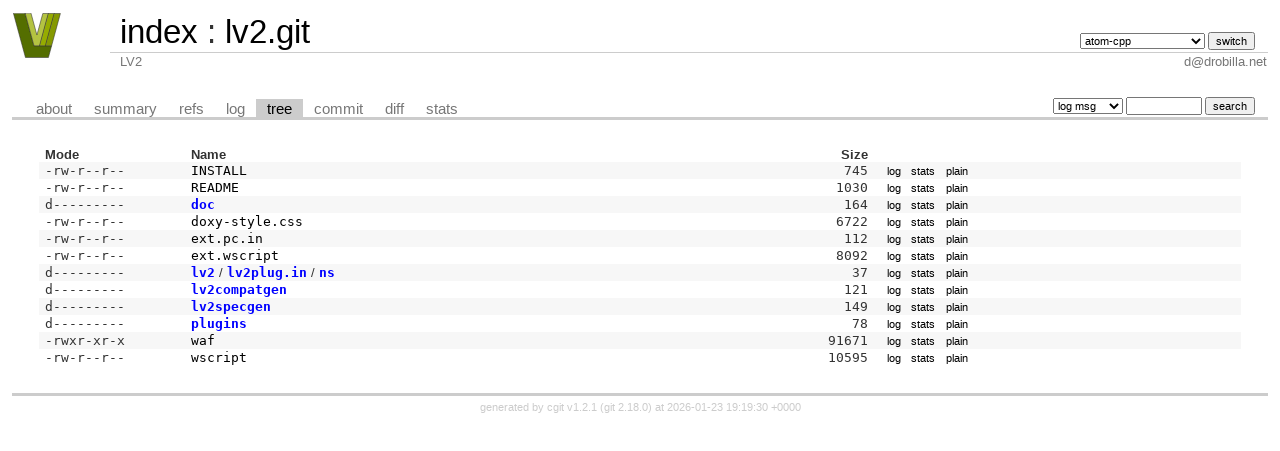

--- FILE ---
content_type: text/html; charset=UTF-8
request_url: https://lv2plug.in/git/cgit.cgi/lv2.git/tree/?h=v1.2.0&id=ec9b62e83536624500b294a5de53164d7dbce073
body_size: 1444
content:
<!DOCTYPE html>
<html lang='en'>
<head>
<title>lv2.git - LV2</title>
<meta name='generator' content='cgit v1.2.1'/>
<meta name='robots' content='index, nofollow'/>
<link rel='stylesheet' type='text/css' href='/git/cgit.css'/>
<link rel='shortcut icon' href='/images/favicon.png'/>
<link rel='alternate' title='Atom feed' href='https://lv2plug.in/git/cgit.cgi/lv2.git/atom/?h=v1.2.0' type='application/atom+xml'/>
<link rel='vcs-git' href='http://lv2plug.in/git/lv2.git' title='lv2.git Git repository'/>
</head>
<body>
<div id='cgit'><table id='header'>
<tr>
<td class='logo' rowspan='2'><a href='http://lv2plug.in'><img src='/images/logo.svg' alt='cgit logo'/></a></td>
<td class='main'><a href='/git/cgit.cgi/'>index</a> : <a title='lv2.git' href='/git/cgit.cgi/lv2.git/'>lv2.git</a></td><td class='form'><form method='get'>
<input type='hidden' name='id' value='ec9b62e83536624500b294a5de53164d7dbce073'/><select name='h' onchange='this.form.submit();'>
<option value='atom-cpp'>atom-cpp</option>
<option value='book'>book</option>
<option value='c++'>c++</option>
<option value='main'>main</option>
<option value='static-urids'>static-urids</option>
<option value='ui-request-parameter'>ui-request-parameter</option>
<option value='validation'>validation</option>
</select> <input type='submit' value='switch'/></form></td></tr>
<tr><td class='sub'>LV2</td><td class='sub right'>d@drobilla.net</td></tr></table>
<table class='tabs'><tr><td>
<a href='/git/cgit.cgi/lv2.git/about/?h=v1.2.0'>about</a><a href='/git/cgit.cgi/lv2.git/?h=v1.2.0'>summary</a><a href='/git/cgit.cgi/lv2.git/refs/?h=v1.2.0&amp;id=ec9b62e83536624500b294a5de53164d7dbce073'>refs</a><a href='/git/cgit.cgi/lv2.git/log/?h=v1.2.0'>log</a><a class='active' href='/git/cgit.cgi/lv2.git/tree/?h=v1.2.0&amp;id=ec9b62e83536624500b294a5de53164d7dbce073'>tree</a><a href='/git/cgit.cgi/lv2.git/commit/?h=v1.2.0&amp;id=ec9b62e83536624500b294a5de53164d7dbce073'>commit</a><a href='/git/cgit.cgi/lv2.git/diff/?h=v1.2.0&amp;id=ec9b62e83536624500b294a5de53164d7dbce073'>diff</a><a href='/git/cgit.cgi/lv2.git/stats/?h=v1.2.0'>stats</a></td><td class='form'><form class='right' method='get' action='/git/cgit.cgi/lv2.git/log/'>
<input type='hidden' name='h' value='v1.2.0'/><input type='hidden' name='id' value='ec9b62e83536624500b294a5de53164d7dbce073'/><select name='qt'>
<option value='grep'>log msg</option>
<option value='author'>author</option>
<option value='committer'>committer</option>
<option value='range'>range</option>
</select>
<input class='txt' type='search' size='10' name='q' value=''/>
<input type='submit' value='search'/>
</form>
</td></tr></table>
<div class='content'><table summary='tree listing' class='list'>
<tr class='nohover'><th class='left'>Mode</th><th class='left'>Name</th><th class='right'>Size</th><th/></tr>
<tr><td class='ls-mode'>-rw-r--r--</td><td><a class='ls-blob' href='/git/cgit.cgi/lv2.git/tree/INSTALL?h=v1.2.0&amp;id=ec9b62e83536624500b294a5de53164d7dbce073'>INSTALL</a></td><td class='ls-size'>745</td><td><a class='button' href='/git/cgit.cgi/lv2.git/log/INSTALL?h=v1.2.0&amp;id=ec9b62e83536624500b294a5de53164d7dbce073'>log</a><a class='button' href='/git/cgit.cgi/lv2.git/stats/INSTALL?h=v1.2.0'>stats</a><a class='button' href='/git/cgit.cgi/lv2.git/plain/INSTALL?h=v1.2.0&amp;id=ec9b62e83536624500b294a5de53164d7dbce073'>plain</a></td></tr>
<tr><td class='ls-mode'>-rw-r--r--</td><td><a class='ls-blob' href='/git/cgit.cgi/lv2.git/tree/README?h=v1.2.0&amp;id=ec9b62e83536624500b294a5de53164d7dbce073'>README</a></td><td class='ls-size'>1030</td><td><a class='button' href='/git/cgit.cgi/lv2.git/log/README?h=v1.2.0&amp;id=ec9b62e83536624500b294a5de53164d7dbce073'>log</a><a class='button' href='/git/cgit.cgi/lv2.git/stats/README?h=v1.2.0'>stats</a><a class='button' href='/git/cgit.cgi/lv2.git/plain/README?h=v1.2.0&amp;id=ec9b62e83536624500b294a5de53164d7dbce073'>plain</a></td></tr>
<tr><td class='ls-mode'>d---------</td><td><a class='ls-dir' href='/git/cgit.cgi/lv2.git/tree/doc?h=v1.2.0&amp;id=ec9b62e83536624500b294a5de53164d7dbce073'>doc</a></td><td class='ls-size'>164</td><td><a class='button' href='/git/cgit.cgi/lv2.git/log/doc?h=v1.2.0&amp;id=ec9b62e83536624500b294a5de53164d7dbce073'>log</a><a class='button' href='/git/cgit.cgi/lv2.git/stats/doc?h=v1.2.0'>stats</a><a class='button' href='/git/cgit.cgi/lv2.git/plain/doc?h=v1.2.0&amp;id=ec9b62e83536624500b294a5de53164d7dbce073'>plain</a></td></tr>
<tr><td class='ls-mode'>-rw-r--r--</td><td><a class='ls-blob css' href='/git/cgit.cgi/lv2.git/tree/doxy-style.css?h=v1.2.0&amp;id=ec9b62e83536624500b294a5de53164d7dbce073'>doxy-style.css</a></td><td class='ls-size'>6722</td><td><a class='button' href='/git/cgit.cgi/lv2.git/log/doxy-style.css?h=v1.2.0&amp;id=ec9b62e83536624500b294a5de53164d7dbce073'>log</a><a class='button' href='/git/cgit.cgi/lv2.git/stats/doxy-style.css?h=v1.2.0'>stats</a><a class='button' href='/git/cgit.cgi/lv2.git/plain/doxy-style.css?h=v1.2.0&amp;id=ec9b62e83536624500b294a5de53164d7dbce073'>plain</a></td></tr>
<tr><td class='ls-mode'>-rw-r--r--</td><td><a class='ls-blob in' href='/git/cgit.cgi/lv2.git/tree/ext.pc.in?h=v1.2.0&amp;id=ec9b62e83536624500b294a5de53164d7dbce073'>ext.pc.in</a></td><td class='ls-size'>112</td><td><a class='button' href='/git/cgit.cgi/lv2.git/log/ext.pc.in?h=v1.2.0&amp;id=ec9b62e83536624500b294a5de53164d7dbce073'>log</a><a class='button' href='/git/cgit.cgi/lv2.git/stats/ext.pc.in?h=v1.2.0'>stats</a><a class='button' href='/git/cgit.cgi/lv2.git/plain/ext.pc.in?h=v1.2.0&amp;id=ec9b62e83536624500b294a5de53164d7dbce073'>plain</a></td></tr>
<tr><td class='ls-mode'>-rw-r--r--</td><td><a class='ls-blob wscript' href='/git/cgit.cgi/lv2.git/tree/ext.wscript?h=v1.2.0&amp;id=ec9b62e83536624500b294a5de53164d7dbce073'>ext.wscript</a></td><td class='ls-size'>8092</td><td><a class='button' href='/git/cgit.cgi/lv2.git/log/ext.wscript?h=v1.2.0&amp;id=ec9b62e83536624500b294a5de53164d7dbce073'>log</a><a class='button' href='/git/cgit.cgi/lv2.git/stats/ext.wscript?h=v1.2.0'>stats</a><a class='button' href='/git/cgit.cgi/lv2.git/plain/ext.wscript?h=v1.2.0&amp;id=ec9b62e83536624500b294a5de53164d7dbce073'>plain</a></td></tr>
<tr><td class='ls-mode'>d---------</td><td><a class='ls-dir' href='/git/cgit.cgi/lv2.git/tree/lv2?h=v1.2.0&amp;id=ec9b62e83536624500b294a5de53164d7dbce073'>lv2</a> / <a class='ls-dir' href='/git/cgit.cgi/lv2.git/tree/lv2/lv2plug.in?h=v1.2.0&amp;id=ec9b62e83536624500b294a5de53164d7dbce073'>lv2plug.in</a> / <a class='ls-dir' href='/git/cgit.cgi/lv2.git/tree/lv2/lv2plug.in/ns?h=v1.2.0&amp;id=ec9b62e83536624500b294a5de53164d7dbce073'>ns</a></td><td class='ls-size'>37</td><td><a class='button' href='/git/cgit.cgi/lv2.git/log/lv2?h=v1.2.0&amp;id=ec9b62e83536624500b294a5de53164d7dbce073'>log</a><a class='button' href='/git/cgit.cgi/lv2.git/stats/lv2?h=v1.2.0'>stats</a><a class='button' href='/git/cgit.cgi/lv2.git/plain/lv2?h=v1.2.0&amp;id=ec9b62e83536624500b294a5de53164d7dbce073'>plain</a></td></tr>
<tr><td class='ls-mode'>d---------</td><td><a class='ls-dir' href='/git/cgit.cgi/lv2.git/tree/lv2compatgen?h=v1.2.0&amp;id=ec9b62e83536624500b294a5de53164d7dbce073'>lv2compatgen</a></td><td class='ls-size'>121</td><td><a class='button' href='/git/cgit.cgi/lv2.git/log/lv2compatgen?h=v1.2.0&amp;id=ec9b62e83536624500b294a5de53164d7dbce073'>log</a><a class='button' href='/git/cgit.cgi/lv2.git/stats/lv2compatgen?h=v1.2.0'>stats</a><a class='button' href='/git/cgit.cgi/lv2.git/plain/lv2compatgen?h=v1.2.0&amp;id=ec9b62e83536624500b294a5de53164d7dbce073'>plain</a></td></tr>
<tr><td class='ls-mode'>d---------</td><td><a class='ls-dir' href='/git/cgit.cgi/lv2.git/tree/lv2specgen?h=v1.2.0&amp;id=ec9b62e83536624500b294a5de53164d7dbce073'>lv2specgen</a></td><td class='ls-size'>149</td><td><a class='button' href='/git/cgit.cgi/lv2.git/log/lv2specgen?h=v1.2.0&amp;id=ec9b62e83536624500b294a5de53164d7dbce073'>log</a><a class='button' href='/git/cgit.cgi/lv2.git/stats/lv2specgen?h=v1.2.0'>stats</a><a class='button' href='/git/cgit.cgi/lv2.git/plain/lv2specgen?h=v1.2.0&amp;id=ec9b62e83536624500b294a5de53164d7dbce073'>plain</a></td></tr>
<tr><td class='ls-mode'>d---------</td><td><a class='ls-dir' href='/git/cgit.cgi/lv2.git/tree/plugins?h=v1.2.0&amp;id=ec9b62e83536624500b294a5de53164d7dbce073'>plugins</a></td><td class='ls-size'>78</td><td><a class='button' href='/git/cgit.cgi/lv2.git/log/plugins?h=v1.2.0&amp;id=ec9b62e83536624500b294a5de53164d7dbce073'>log</a><a class='button' href='/git/cgit.cgi/lv2.git/stats/plugins?h=v1.2.0'>stats</a><a class='button' href='/git/cgit.cgi/lv2.git/plain/plugins?h=v1.2.0&amp;id=ec9b62e83536624500b294a5de53164d7dbce073'>plain</a></td></tr>
<tr><td class='ls-mode'>-rwxr-xr-x</td><td><a class='ls-blob' href='/git/cgit.cgi/lv2.git/tree/waf?h=v1.2.0&amp;id=ec9b62e83536624500b294a5de53164d7dbce073'>waf</a></td><td class='ls-size'>91671</td><td><a class='button' href='/git/cgit.cgi/lv2.git/log/waf?h=v1.2.0&amp;id=ec9b62e83536624500b294a5de53164d7dbce073'>log</a><a class='button' href='/git/cgit.cgi/lv2.git/stats/waf?h=v1.2.0'>stats</a><a class='button' href='/git/cgit.cgi/lv2.git/plain/waf?h=v1.2.0&amp;id=ec9b62e83536624500b294a5de53164d7dbce073'>plain</a></td></tr>
<tr><td class='ls-mode'>-rw-r--r--</td><td><a class='ls-blob' href='/git/cgit.cgi/lv2.git/tree/wscript?h=v1.2.0&amp;id=ec9b62e83536624500b294a5de53164d7dbce073'>wscript</a></td><td class='ls-size'>10595</td><td><a class='button' href='/git/cgit.cgi/lv2.git/log/wscript?h=v1.2.0&amp;id=ec9b62e83536624500b294a5de53164d7dbce073'>log</a><a class='button' href='/git/cgit.cgi/lv2.git/stats/wscript?h=v1.2.0'>stats</a><a class='button' href='/git/cgit.cgi/lv2.git/plain/wscript?h=v1.2.0&amp;id=ec9b62e83536624500b294a5de53164d7dbce073'>plain</a></td></tr>
</table>
</div> <!-- class=content -->
<div class='footer'>generated by <a href='https://git.zx2c4.com/cgit/about/'>cgit v1.2.1</a> (<a href='https://git-scm.com/'>git 2.18.0</a>) at 2026-01-23 19:19:30 +0000</div>
</div> <!-- id=cgit -->
</body>
</html>
